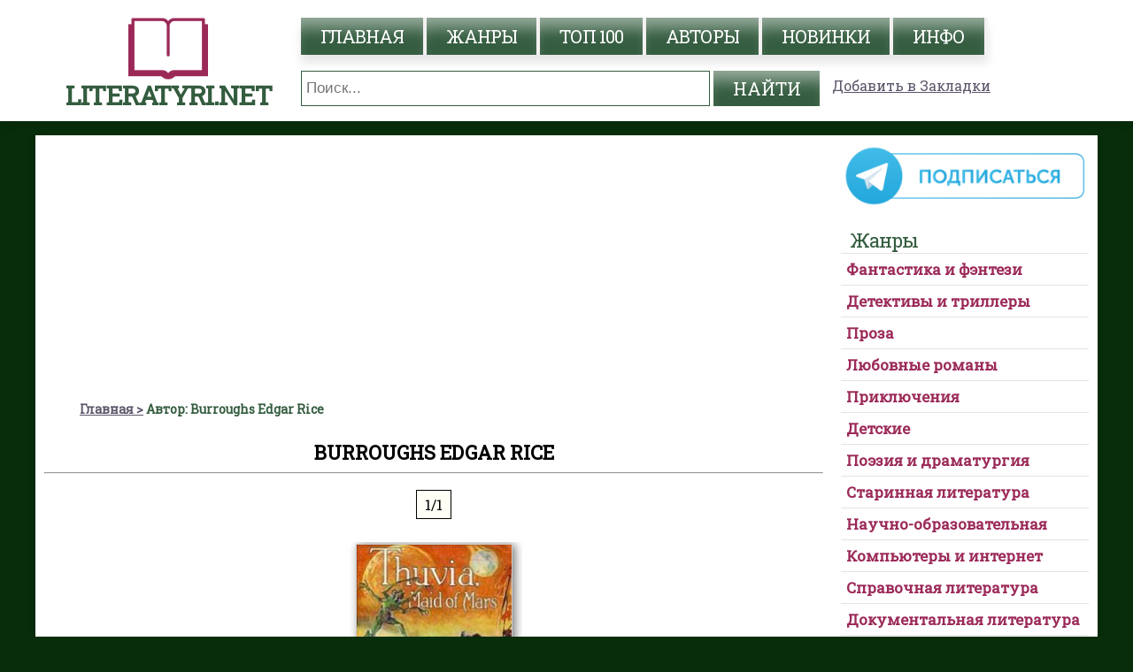

--- FILE ---
content_type: text/html; charset=UTF-8
request_url: https://literatyri.net/author-10533
body_size: 9154
content:

<!DOCTYPE html>
<html lang="ru">
    <head>
        <meta charset="UTF-8">
        <meta name="viewport" content="width=device-width, initial-scale=1, maximum-scale=1.0, user-scalable=no">
        <title>Burroughs Edgar Rice :: Читать все книги автора на literatyri.net</title>
        <meta name="description" content="Все книги автора Burroughs Edgar Rice ждут Вас в нашей библиотеке literatyri.net. Читать онлайн автора Burroughs Edgar Rice">
        <meta name="keywords" content="читать книги онлайн, Burroughs Edgar Rice, электронная библиотека, фантастика, детектив, любовные романы">
        <meta name="robots" content="index,follow">
                    <link href="https://literatyri.net/author-10533/page-1" rel="canonical">
            <link rel="next" href="/author-10533/page-2" />
              
        <link rel="icon" href="/favicon.ico" type="image/x-icon" />
   <link href="https://fonts.googleapis.com/css?family=Roboto+Slab" rel="stylesheet">
<link href="/default.css?v=1.38" rel="stylesheet"> 
   
<link rel="alternate" href="/rss" title="RSS feed" type="application/rss+xml" />
<!-- Global site tag (gtag.js) - Google Analytics -->
                <script async src="https://www.googletagmanager.com/gtag/js?id=UA-126131317-8"></script>
                <script>
                  window.dataLayer = window.dataLayer || [];
                  function gtag(){dataLayer.push(arguments);}
                  gtag('js', new Date());
                  gtag('config', 'UA-126131317-8');
                </script>
                <link rel="apple-touch-icon" sizes="57x57" href="/apple-icon-57x57.png">
                <link rel="apple-touch-icon" sizes="60x60" href="/apple-icon-60x60.png">
                <link rel="apple-touch-icon" sizes="72x72" href="/apple-icon-72x72.png">
                <link rel="apple-touch-icon" sizes="76x76" href="/apple-icon-76x76.png">
                <link rel="apple-touch-icon" sizes="114x114" href="/apple-icon-114x114.png">
                <link rel="apple-touch-icon" sizes="120x120" href="/apple-icon-120x120.png">
                <link rel="apple-touch-icon" sizes="144x144" href="/apple-icon-144x144.png">
                <link rel="apple-touch-icon" sizes="152x152" href="/apple-icon-152x152.png">
                <link rel="apple-touch-icon" sizes="180x180" href="/apple-icon-180x180.png">
                <link rel="icon" type="image/png" sizes="192x192"  href="/android-icon-192x192.png">
                <link rel="icon" type="image/png" sizes="32x32" href="/favicon-32x32.png">
                <link rel="icon" type="image/png" sizes="96x96" href="/favicon-96x96.png">
                <link rel="icon" type="image/png" sizes="16x16" href="/favicon-16x16.png">
                <link rel="manifest" href="/manifest.json">
                <meta name="msapplication-TileColor" content="#345c3f">
                <meta name="msapplication-TileImage" content="/ms-icon-144x144.png">
                <meta name="theme-color" content="#345c3f">
                <script>
                    if(window.location.hostname!='literatyri.net'){var path=window.location.pathname;window.location.replace("https://literatyri.net"+path);}
                </script>
                <meta name="yandex-verification" content="2086a63e43f4c556" />
                <meta name="google-site-verification" content="Fl9hJZb-SrnFA2uXwrowV9aWDY0j4yN9uw_c9dE1cAM" />
                <script data-ad-client="ca-pub-4207135590125557" async src="https://pagead2.googlesyndication.com/pagead/js/adsbygoogle.js"></script>
                    </head>
    <body>
       <div id="header">
    <nav class="clearfix"> 
        <div id="logo">
            <a href="https://literatyri.net"><img src="/logo.png" alt="Онлайн библиотека literatyri.net" /><i>literatyri.net</i></a>
        </div>  
        <div class="navbar-header">                    
            <a class="name-mob" href="https://literatyri.net">literatyri.net</a>
            <a href="#" id="pull">                    
                <span class="icon-bar"></span>
                <span class="icon-bar"></span>
                <span class="icon-bar"></span>
            </a>
        </div>
        <div id="menu">                                                       
            <ul>
                <li><a href="https://literatyri.net/" title="главная">главная</a></li>
                <li><a href="https://literatyri.net/genres" title="Жанры">жанры</a></li>
                <li><a href="https://literatyri.net/top" title="топ 100">топ 100</a></li>
                <li><a href="https://literatyri.net/authors" title="авторы">авторы</a></li>
                <li><a href="https://literatyri.net/new" title="Новинки">Новинки</a></li>
                <li><a href="https://literatyri.net/info" title="инфо">инфо</a></li>
            </ul>    
            <div id="splash" class="curved">
                <form method="get" id="search" action="https://literatyri.net/search" /> 
                <input type="text" min="3" name="text" class="textsearch" value="" placeholder="Поиск..." />
                <input type="submit" value="Найти" class="but" />
                </form>
            </div>  
            <a class="bookmarks" href="" onclick="return bookmark(this);">Добавить в Закладки</a>      
        </div>                 
    </nav>
</div>
 <!--   <div class="block-rekl">
        <a target="_blank" class="left" href="https://allsale.pro/product-category/knigi/"><img src="https://booksfinder.ru/picture/allsale_banner_left.png"></a>
        <a target="_blank" class="right" href="https://allsale.pro/product-category/kursy/"><img src="https://booksfinder.ru/picture/allsale_banner_right.png"></a>
    </div> -->
            <div id="content">           
            <div id="posts" class="curved">
               <div id="all-genres"><span>Выбери любимый жанр</span></div>
               <div class="adv-top-adaptive"><script async src="https://pagead2.googlesyndication.com/pagead/js/adsbygoogle.js"></script>
						<!-- literatyri.net - top -->
						<ins class="adsbygoogle"
						     style="display:block"
						     data-ad-client="ca-pub-4207135590125557"
						     data-ad-slot="6680716979"
						     data-ad-format="auto"
						     data-full-width-responsive="true"></ins>
						<script>
						     (adsbygoogle = window.adsbygoogle || []).push({});
						</script></div>
                <div class="post">
                    <ul class="breadcrumb" itemscope="" itemtype="https://schema.org/BreadcrumbList">
                            <li itemprop="itemListElement" itemscope="" itemtype="https://schema.org/ListItem">
                                <a href="/" itemprop="item"><span itemprop="name">Главная</span></a><meta itemprop="position" content="1">
                            </li>
                            <li class="active" itemprop="itemListElement" itemscope="" itemtype="https://schema.org/ListItem">
                                <span itemprop="name">Автор: Burroughs Edgar Rice</span>
                                <meta itemprop="position" content="2">
                            </li>
                    </ul>
                    <h1>Burroughs Edgar Rice</h1><hr>
                    <div id="pagination">
                        <ul>
                                                        
                            <li class="current">1/1</li>
                                                    </ul>
                    </div>
                    <div id="listbooks" class="home-page">
                        <ul>
                                <li>
        <div style="display:block;">
            <a href="https://literatyri.net/book-670"><img src="https://web-literatura.ru/pic/6/7/0/w177/kniga-burroughs-edgar-rice-thuvia-maid-of-mars.jpg" alt="Thuvia, Maid of Mars" title="Книга Thuvia, Maid of Mars"></a>
        </div>
        <div class="info-book" style="display:block;">
            <h3>Thuvia, Maid of Mars</h3>
               
            Авторы: <a class="smalllink" href="https://literatyri.net/author-10533">Burroughs Edgar Rice</a>
            <br>
                                           
            <br />
            <a class="button" href="https://literatyri.net/book-670">О книге</a>
            <a class="button" href="https://literatyri.net/bookread-670/page-1">Читать</a>
        </div>
    </li>
                                
                        </ul>
                    </div>
                    <div class="adv-bottom-native"></div>
                </div>
                <div id="pagination">
                    <ul>
                                                <li class="current">1/1</li>
                        
                    </ul>
                </div>
            </div>
<!-- sidebar left -->
<div id="bar"><div class="adv-top-sidebar"></div><div>
                    <a href="https://t.me/mir_literatury" target="_blank" rel="noopener" title="Мир литературы в Telegram"><img style="width:100%" src="/telegram.gif" alt="Мир литературы"></a>
                </div><div id="categories" class="boxed1" style="margin-top: 15px">
                        <h2>Жанры</h2>
                        <div id="accordion"><h4><a href="#">Фантастика и фэнтези</a></h4><ul><li><a href="/category-131-boevaya-fantastika">Боевая фантастика</a></li><li><a href="/category-133-geroicheskaya-fantastika">Героическая фантастика</a></li><li><a href="/category-149-gorodskoe-fentezi">Городское фэнтези</a></li><li><a href="/category-151-goticheskij-roman">Готический роман</a></li><li><a href="/category-134-detektivnaya-fantastika">Детективная фантастика</a></li><li><a href="/category-155-ironicheskaya-fantastika">Ироническая фантастика</a></li><li><a href="/category-156-ironicheskoe-fentezi">Ироническое фэнтези</a></li><li><a href="/category-162-istoricheskoe-fentezi">Историческое фэнтези</a></li><li><a href="/category-135-kiberpank">Киберпанк</a></li><li><a href="/category-136-kosmicheskaya-fantastika">Космическая фантастика</a></li><li><a href="/category-158-kosmoopera">Космоопера</a></li><li><a href="/category-275-litrpg">ЛитРПГ</a></li><li><a href="/category-157-mistika">Мистика</a></li><li><a href="/category-141-nauchnaya-fantastika">Научная фантастика</a></li><li><a href="/category-152-nenauchnaya-fantastika">Ненаучная фантастика</a></li><li><a href="/category-161-popadantsy">Попаданцы</a></li><li><a href="/category-150-postapokalipsis">Постапокалипсис</a></li><li><a href="/category-153-skazochnaya-fantastika">Сказочная фантастика</a></li><li><a href="/category-137-sotsialno-filosofskaya-fantastika">Социально-философская фантастика</a></li><li><a href="/category-159-stimpank">Стимпанк</a></li><li><a href="/category-160-tekhnofentezi">Технофэнтези</a></li><li><a href="/category-138-uzhasy-i-mistika">Ужасы и мистика</a></li><li><a href="/category-154-fantastika-prochee">Фантастика: прочее</a></li><li><a href="/category-140-fentezi">Фэнтези</a></li><li><a href="/category-132-epicheskaya-fantastika">Эпическая фантастика</a></li><li><a href="/category-139-yumoristicheskaya-fantastika">Юмористическая фантастика</a></li><li><a href="/category-163-yumoristicheskoe-fentezi">Юмористическое фэнтези</a></li><li><a href="/category-130-alternativnaya-istoriya">Альтернативная история</a></li></ul><h4><a href="#">Детективы и триллеры</a></h4><ul><li><a href="/category-65-boeviki">Боевики</a></li><li><a href="/category-167-damskij-detektivnyj-roman">Дамский детективный роман</a></li><li><a href="/category-66-ironicheskie-detektivy">Иронические детективы</a></li><li><a href="/category-129-istoricheskie-detektivy">Исторические детективы</a></li><li><a href="/category-63-klassicheskie-detektivy">Классические детективы</a></li><li><a href="/category-68-kriminalnye-detektivy">Криминальные детективы</a></li><li><a href="/category-71-krutoj-detektiv">Крутой детектив</a></li><li><a href="/category-70-manyaki">Маньяки</a></li><li><a href="/category-165-meditsinskij-triller">Медицинский триллер</a></li><li><a href="/category-69-politicheskie-detektivy">Политические детективы</a></li><li><a href="/category-64-politsejskie-detektivy">Полицейские детективы</a></li><li><a href="/category-73-prochie-detektivy">Прочие Детективы</a></li><li><a href="/category-72-trillery">Триллеры</a></li><li><a href="/category-67-shpionskie-detektivy">Шпионские детективы</a></li></ul><h4><a href="#">Проза</a></h4><ul><li><a href="/category-168-aforizmy">Афоризмы</a></li><li><a href="/category-60-voennaya-proza">Военная проза</a></li><li><a href="/category-57-istoricheskaya-proza">Историческая проза</a></li><li><a href="/category-56-klassicheskaya-proza">Классическая проза</a></li><li><a href="/category-59-kontrkultura">Контркультура</a></li><li><a href="/category-177-magicheskij-realizm">Магический реализм</a></li><li><a href="/category-170-novella">Новелла</a></li><li><a href="/category-171-povest">Повесть</a></li><li><a href="/category-142-proza-prochee">Проза прочее</a></li><li><a href="/category-172-rasskaz">Рассказ</a></li><li><a href="/category-173-roman">Роман</a></li><li><a href="/category-62-russkaya-klassicheskaya-proza">Русская классическая проза</a></li><li><a href="/category-178-semejnyj-roman-semejnaya-saga">Семейный роман/Семейная сага</a></li><li><a href="/category-180-sentimentalnaya-proza">Сентиментальная проза</a></li><li><a href="/category-61-sovetskaya-klassicheskaya-proza">Советская классическая проза</a></li><li><a href="/category-58-sovremennaya-proza">Современная проза</a></li><li><a href="/category-175-epistolyarnaya-proza">Эпистолярная проза</a></li><li><a href="/category-169-esse-ocherk-etyud-nabrosok">Эссе, очерк, этюд, набросок</a></li><li><a href="/category-174-feeriya">Феерия</a></li></ul><h4><a href="#">Любовные романы</a></h4><ul><li><a href="/category-99-istoricheskie-lyubovnye-romany">Исторические любовные романы</a></li><li><a href="/category-101-korotkie-lyubovnye-romany">Короткие любовные романы</a></li><li><a href="/category-103-lyubovno-fantasticheskie-romany">Любовно-фантастические романы</a></li><li><a href="/category-100-ostrosyuzhetnye-lyubovnye-romany">Остросюжетные любовные романы</a></li><li><a href="/category-181-porno">Порно</a></li><li><a href="/category-145-prochie-lyubovnye-romany">Прочие любовные романы</a></li><li><a href="/category-276-slesh">Слеш</a></li><li><a href="/category-98-sovremennye-lyubovnye-romany">Современные любовные романы</a></li><li><a href="/category-102-erotika">Эротика</a></li><li><a href="/category-279-femslesh">Фемслеш</a></li></ul><h4><a href="#">Приключения</a></h4><ul><li><a href="/category-13-vesterny">Вестерны</a></li><li><a href="/category-14-istoricheskie-priklyucheniya">Исторические приключения</a></li><li><a href="/category-16-morskie-priklyucheniya">Морские приключения</a></li><li><a href="/category-15-priklyucheniya-pro-indejtsev">Приключения про индейцев</a></li><li><a href="/category-18-priroda-i-zhivotnye">Природа и животные</a></li><li><a href="/category-19-prochie-priklyucheniya">Прочие приключения</a></li><li><a href="/category-17-puteshestviya-i-geografiya">Путешествия и география</a></li></ul><h4><a href="#">Детские</a></h4><ul><li><a href="/category-122-detskaya-obrazovatelnaya-literatura">Детская образовательная литература</a></li><li><a href="/category-118-detskaya-proza">Детская проза</a></li><li><a href="/category-119-detskaya-fantastika">Детская фантастика</a></li><li><a href="/category-120-detskie-ostrosyuzhetnye">Детские остросюжетные</a></li><li><a href="/category-121-detskie-priklyucheniya">Детские приключения</a></li><li><a href="/category-117-detskie-stikhi">Детские стихи</a></li><li><a href="/category-182-detskij-folklor">Детский фольклор</a></li><li><a href="/category-183-kniga-igra">Книга-игра</a></li><li><a href="/category-123-prochaya-detskaya-literatura">Прочая детская литература</a></li><li><a href="/category-116-skazki">Сказки</a></li></ul><h4><a href="#">Поэзия и драматургия</a></h4><ul><li><a href="/category-184-basni">Басни</a></li><li><a href="/category-185-verlibry">Верлибры</a></li><li><a href="/category-186-vizualnaya-poeziya">Визуальная поэзия</a></li><li><a href="/category-192-v-stikhakh">В стихах</a></li><li><a href="/category-75-dramaturgiya">Драматургия</a></li><li><a href="/category-187-lirika">Лирика</a></li><li><a href="/category-188-palindromy">Палиндромы</a></li><li><a href="/category-189-pesennaya-poeziya">Песенная поэзия</a></li><li><a href="/category-74-poeziya">Поэзия</a></li><li><a href="/category-190-eksperimental'naya-poeziya">Экспериментальная поэзия</a></li><li><a href="/category-191-epicheskaya-poeziya">Эпическая поэзия</a></li></ul><h4><a href="#">Старинная литература</a></h4><ul><li><a href="/category-39-antichnaya-literatura">Античная литература</a></li><li><a href="/category-42-drevnevostochnaya-literatura">Древневосточная литература</a></li><li><a href="/category-41-drevnerusskaya-literatura">Древнерусская литература</a></li><li><a href="/category-40-evropejskaya-starinnaya-literatura">Европейская старинная литература</a></li><li><a href="/category-43-mify-legendy-epos">Мифы. Легенды. Эпос</a></li><li><a href="/category-44-prochaya-starinnaya-literatura">Прочая старинная литература</a></li></ul><h4><a href="#">Научно-образовательная</a></h4><ul><li><a href="/category-201-al'ternativnaya-meditsina">Альтернативная медицина</a></li><li><a href="/category-200-astronomiya-i-kosmos">Астрономия и космос</a></li><li><a href="/category-32-biologiya">Биология</a></li><li><a href="/category-198-biofizika">Биофизика</a></li><li><a href="/category-193-biokhimiya">Биохимия</a></li><li><a href="/category-209-botanika">Ботаника</a></li><li><a href="/category-207-veterinariya">Ветеринария</a></li><li><a href="/category-206-voennaya-istoriya">Военная история</a></li><li><a href="/category-199-geologiya-i-geografiya">Геология и география</a></li><li><a href="/category-197-gosudarstvo-i-pravo">Государство и право</a></li><li><a href="/category-214-detskaya-psikhologiya">Детская психология</a></li><li><a href="/category-208-zoologiya">Зоология</a></li><li><a href="/category-213-inostrannye-yazyki">Иностранные языки</a></li><li><a href="/category-20-istoriya">История</a></li><li><a href="/category-22-kulturologiya">Культурология</a></li><li><a href="/category-202-literaturovedenie">Литературоведение</a></li><li><a href="/category-30-matematika">Математика</a></li><li><a href="/category-28-meditsina">Медицина</a></li><li><a href="/category-204-obschestvoznanie">Обществознание</a></li><li><a href="/category-196-organicheskaya-khimiya">Органическая химия</a></li><li><a href="/category-203-pedagogika">Педагогика</a></li><li><a href="/category-25-politika">Политика</a></li><li><a href="/category-34-prochaya-nauchnaya-literatura">Прочая научная литература</a></li><li><a href="/category-21-psikhologiya">Психология</a></li><li><a href="/category-215-psikhoterapiya-i-konsul'tirovanie">Психотерапия и консультирование</a></li><li><a href="/category-23-religiovedenie">Религиоведение</a></li><li><a href="/category-212-referaty">Рефераты</a></li><li><a href="/category-216-seks-i-semejnaya-psikhologiya">Секс и семейная психология</a></li><li><a href="/category-33-tekhnicheskie-nauki">Технические науки</a></li><li><a href="/category-210-uchebniki">Учебники</a></li><li><a href="/category-29-fizika">Физика</a></li><li><a href="/category-194-fizicheskaya-khimiya">Физическая химия</a></li><li><a href="/category-24-filosofiya">Философия</a></li><li><a href="/category-31-khimiya">Химия</a></li><li><a href="/category-211-shpargalki">Шпаргалки</a></li><li><a href="/category-205-ekologiya">Экология</a></li><li><a href="/category-26-yurisprudentsiya">Юриспруденция</a></li><li><a href="/category-27-yazykoznanie">Языкознание</a></li><li><a href="/category-195-analiticheskaya-himiya">Аналитическая химия</a></li></ul><h4><a href="#">Компьютеры и интернет</a></h4><ul><li><a href="/category-49-bazy-dannykh">Базы данных</a></li><li><a href="/category-45-internet">Интернет</a></li><li><a href="/category-47-kompyuternoe-zhelezo">Компьютерное «железо»</a></li><li><a href="/category-50-os-i-seti">ОС и сети</a></li><li><a href="/category-46-programmirovanie">Программирование</a></li><li><a href="/category-48-programmnoe-obespechenie">Программное обеспечение</a></li><li><a href="/category-51-prochaya-kompyuternaya-literatura">Прочая компьютерная литература</a></li></ul><h4><a href="#">Справочная литература</a></h4><ul><li><a href="/category-128-prochaya-spravochnaya-literatura">Прочая справочная литература</a></li><li><a href="/category-218-putevoditeli">Путеводители</a></li><li><a href="/category-127-rukovodstva">Руководства</a></li><li><a href="/category-125-slovari">Словари</a></li><li><a href="/category-126-spravochniki">Справочники</a></li><li><a href="/category-124-entsiklopedii">Энциклопедии</a></li></ul><h4><a href="#">Документальная литература</a></h4><ul><li><a href="/category-52-biografii-i-memuary">Биографии и мемуары</a></li><li><a href="/category-256-voennaya-dokumentalistika">Военная документалистика</a></li><li><a href="/category-143-iskusstvo-i-dizajn">Искусство и Дизайн</a></li><li><a href="/category-54-kritika">Критика</a></li><li><a href="/category-257-nauchpop">Научпоп</a></li><li><a href="/category-55-prochaya-dokumentalnaya-literatura">Прочая документальная литература</a></li><li><a href="/category-53-publitsistika">Публицистика</a></li></ul><h4><a href="#">Религия и духовность</a></h4><ul><li><a href="/category-227-astrologiya">Астрология</a></li><li><a href="/category-224-induizm">Индуизм</a></li><li><a href="/category-221-pravoslavie">Православие</a></li><li><a href="/category-223-protestantizm">Протестантизм</a></li><li><a href="/category-144-prochaya-religioznaya-literatura">Прочая религиозная литература</a></li><li><a href="/category-35-religiya">Религия</a></li><li><a href="/category-37-samosovershenstvovanie">Самосовершенствование</a></li><li><a href="/category-220-khristianstvo">Христианство</a></li><li><a href="/category-36-ezoterika">Эзотерика</a></li><li><a href="/category-229-yazychestvo">Язычество</a></li><li><a href="/category-228-hiromantiya">Хиромантия</a></li></ul><h4><a href="#">Юмор</a></h4><ul><li><a href="/category-76-anekdoty">Анекдоты</a></li><li><a href="/category-230-komediya">Комедия</a></li><li><a href="/category-79-prochij-yumor">Прочий юмор</a></li><li><a href="/category-231-satira">Сатира</a></li><li><a href="/category-77-yumoristicheskaya-proza">Юмористическая проза</a></li><li><a href="/category-78-yumoristicheskie-stikhi">Юмористические стихи</a></li></ul><h4><a href="#">Дом и семья</a></h4><ul><li><a href="/category-89-domashnie-zhivotnye">Домашние животные</a></li><li><a href="/category-92-zdorove-i-krasota">Здоровье и красота</a></li><li><a href="/category-88-kulinariya">Кулинария</a></li><li><a href="/category-97-prochee-domovodstvo">Прочее домоводство</a></li><li><a href="/category-91-razvlecheniya">Развлечения</a></li><li><a href="/category-93-sad-i-ogorod">Сад и огород</a></li><li><a href="/category-94-sdelaj-sam">Сделай сам</a></li><li><a href="/category-95-sport">Спорт</a></li><li><a href="/category-90-khobbi-i-remesla">Хобби и ремесла</a></li><li><a href="/category-96-erotika-i-seks">Эротика и секс</a></li></ul><h4><a href="#">Деловая литература</a></h4><ul><li><a href="/category-247-bankovskoe-delo">Банковское дело</a></li><li><a href="/category-146-vneshneekonomicheskaya-deyatelnost">Внешнеэкономическая деятельность</a></li><li><a href="/category-80-delovaya-literatura">Деловая литература</a></li><li><a href="/category-249-deloproizvodstvo">Делопроизводство</a></li><li><a href="/category-87-korporativnaya-kul'tura">Корпоративная культура</a></li><li><a href="/category-250-lichnye-finansy">Личные финансы</a></li><li><a href="/category-86-malyj-biznes">Малый бизнес</a></li><li><a href="/category-84-marketing-pr-reklama">Маркетинг, PR, реклама</a></li><li><a href="/category-81-o-biznese-populyarno">О бизнесе популярно</a></li><li><a href="/category-253-poisk-raboty-karera">Поиск работы, карьера</a></li><li><a href="/category-255-torgovlya">Торговля</a></li><li><a href="/category-82-upravlenie-podbor-personala">Управление, подбор персонала</a></li><li><a href="/category-83-tsennye-bumagi-investitsii">Ценные бумаги, инвестиции</a></li><li><a href="/category-85-ekonomika">Экономика</a></li></ul><h4><a href="#">Жанр не определен</a></h4><ul><li><a href="/category-148-raznoe">Разное</a></li></ul><h4><a href="#">Техника</a></h4><ul><li><a href="/category-237-avtomobili-i-pdd">Автомобили и ПДД</a></li></ul><h4><a href="#">Прочее</a></h4><ul><li><a href="/category-240-gazety-i-zhurnaly">Газеты и журналы</a></li><li><a href="/category-246-izobrazitelnoe-iskusstvo-fotografiya">Изобразительное искусство, фотография</a></li><li><a href="/category-242-kino">Кино</a></li><li><a href="/category-241-muzyka">Музыка</a></li><li><a href="/category-254-podrostkovaya-literatura">Подростковая литература</a></li><li><a href="/category-243-teatr">Театр</a></li><li><a href="/category-244-fanfik">Фанфик</a></li></ul><h4><a href="#">Драматургия</a></h4><ul><li><a href="/category-263-vodevil">Водевиль</a></li><li><a href="/category-258-drama">Драма</a></li><li><a href="/category-259-kinostsenarii">Киносценарии</a></li><li><a href="/category-260-misteriya">Мистерия</a></li><li><a href="/category-261-stsenarii">Сценарии</a></li><li><a href="/category-262-tragediya">Трагедия</a></li></ul><h4><a href="#">Фольклор</a></h4><ul><li><a href="/category-264-byliny">Былины</a></li><li><a href="/category-265-zagadki">Загадки</a></li><li><a href="/category-267-narodnye-skazki">Народные сказки</a></li><li><a href="/category-268-poslovitsy-pogovorki">Пословицы, поговорки</a></li><li><a href="/category-269-folklor-prochee">Фольклор: прочее</a></li></ul><h4><a href="#">Военное дело</a></h4><ul><li><a href="/category-273-spetssluzhby">Спецслужбы</a></li><li><a href="/category-272-boevye-iskusstva">Боевые искусства</a></li><li><a href="/category-271-voennaya-tekhnika-i-vooruzhenie">Военная техника и вооружение</a></li><li><a href="/category-274-voennoe-delo-prochee">Военное дело: прочее</a></li></ul></div>
                    </div><div class="our-parthners" style="margin-top: 15px">Наши партнеры <hr /><ul><li><a href="https://nice-books.ru" target="_blank" rel="nofollow noopener">Книги онлайн бесплатно</a></li><li><a href="https://audiobook-mp3.com" target="_blank" rel="nofollow noopener">Аудио книги mp3</a></li><li><a href="https://read-books-online.ru" target="_blank" rel="nofollow noopener">Библиотека: читать книги</a></li></ul></div><div class="adv-big-sidebar" style="margin-top: 15px"></div></div>        </div>
        <div id="overlay">
    <div id="modal_form"><!-- Сaмo oкнo --> 
        <span id="modal_close">X</span> <!-- Кнoпкa зaкрыть --> 
        <div id="result-modal"></div>
    </div>
</div><!-- Пoдлoжкa -->
    <div id="footer" class="curved">
        <div class="in-footer">
            <p id="copy">© 2026 <a href="https://literatyri.net">literatyri.net</a></p>
        </div>
    </div>
    <script type="text/javascript" src="https://read-book.ru/js/jquery-ui-1.10.4.custom.min.js"></script>
    <script type="text/javascript" src="https://read-book.ru/copy/cdn/js_type1.js?v=1.38"></script>
    <script type="text/javascript">
        $(document).ready(function () {
            $('#all-genres').click(function (event) {
                event.preventDefault();
                $('#overlay').fadeIn(400,
                        function () {
                            $('#modal_form')
                                    .css('display', 'block')
                                    .animate({opacity: 1}, 200);
                            $.ajax({
                                type: 'GET',
                                url: 'listgenres.json',
                                cache: false,
                                dataType: 'json',
                                success: function (data) {
                                    $('#result-modal').html(data.result);
                                },
                                error: function (err) {
                                    console.log('error');
                                }
                            });
                        });
            });
            $('#modal_close').click(function () {
                $('#modal_form')
                        .animate({opacity: 0}, 200,
                                function () {
                                    $(this).css('display', 'none');
                                    $('#overlay').fadeOut(400);
                                }
                        );
            });
        });
    </script>
    <!-- Yandex.Metrika counter --> <script type="text/javascript" > (function(m,e,t,r,i,k,a){m[i]=m[i]||function(){(m[i].a=m[i].a||[]).push(arguments)}; m[i].l=1*new Date();k=e.createElement(t),a=e.getElementsByTagName(t)[0],k.async=1,k.src=r,a.parentNode.insertBefore(k,a)}) (window, document, "script", "https://cdn.jsdelivr.net/npm/yandex-metrica-watch/tag.js", "ym"); ym(56082442, "init", { clickmap:true, trackLinks:true, accurateTrackBounce:true, webvisor:true }); </script> <noscript><div><img src="https://mc.yandex.ru/watch/56082442" style="position:absolute; left:-9999px;" alt="" /></div></noscript> <!-- /Yandex.Metrika counter -->
    <!-- hit.ua -->
    <a href='http://hit.ua/?x=50299' target='_blank'>
    <script language="javascript" type="text/javascript"><!--
    Cd=document;Cr="&"+Math.random();Cp="&s=1";
    Cd.cookie="b=b";if(Cd.cookie)Cp+="&c=1";
    Cp+="&t="+(new Date()).getTimezoneOffset();
    if(self!=top)Cp+="&f=1";
    //--></script>
    <script language="javascript1.1" type="text/javascript"><!--
    if(navigator.javaEnabled())Cp+="&j=1";
    //--></script>
    <script language="javascript1.2" type="text/javascript"><!--
    if(typeof(screen)!='undefined')Cp+="&w="+screen.width+"&h="+
    screen.height+"&d="+(screen.colorDepth?screen.colorDepth:screen.pixelDepth);
    //--></script>
    <script language="javascript" type="text/javascript"><!--
    Cd.write("<img src='//c.hit.ua/hit?i=50299&g=0&x=2"+Cp+Cr+
    "&r="+escape(Cd.referrer)+"&u="+escape(window.location.href)+
    "' border='0' wi"+"dth='1' he"+"ight='1'/>");
    //--></script>
    <noscript>
    <img src='//c.hit.ua/hit?i=50299&amp;g=0&amp;x=2' border='0'/>
    </noscript></a>
    <!-- / hit.ua -->
        </body>
</html>

--- FILE ---
content_type: text/html; charset=utf-8
request_url: https://www.google.com/recaptcha/api2/aframe
body_size: 270
content:
<!DOCTYPE HTML><html><head><meta http-equiv="content-type" content="text/html; charset=UTF-8"></head><body><script nonce="zpHD7KHqWuSd_UKDCiZ3BQ">/** Anti-fraud and anti-abuse applications only. See google.com/recaptcha */ try{var clients={'sodar':'https://pagead2.googlesyndication.com/pagead/sodar?'};window.addEventListener("message",function(a){try{if(a.source===window.parent){var b=JSON.parse(a.data);var c=clients[b['id']];if(c){var d=document.createElement('img');d.src=c+b['params']+'&rc='+(localStorage.getItem("rc::a")?sessionStorage.getItem("rc::b"):"");window.document.body.appendChild(d);sessionStorage.setItem("rc::e",parseInt(sessionStorage.getItem("rc::e")||0)+1);localStorage.setItem("rc::h",'1769102422853');}}}catch(b){}});window.parent.postMessage("_grecaptcha_ready", "*");}catch(b){}</script></body></html>

--- FILE ---
content_type: text/css
request_url: https://literatyri.net/default.css?v=1.38
body_size: 5377
content:
:root {
                --main-bckgr:#072d0b;
                --content-bckgr:#ffffff;
                --main-font:"Roboto Slab", Arial, Helvetica, serif;
                --primary-color:#345c3f;
                --info-color: #ffffff;
                --href-color: #5e556a;
                --text-sidebar: #9b2958;
                --background-sidebar: #faf0ef;
               }/*ЦВЕТ ПОДЛОЖКИ и ШРИФТ*/
body{background:var(--main-bckgr);
     font-family:var(--main-font);}
#content, .font_size input[type="text"]{background:var(--content-bckgr);}
#menu ul a, .but, #listbooks .button, #pagination li.active,.font_size input[type="button"] {background:var(--primary-color)!important;}/*ОСНОВНОЙ ЦВЕТ (меню, лого, читать)*/
#listbooks a, #logo a i, .boxed1 h2, .font_size input[type="text"], ul.breadcrumb, .post-genres h4 a, ul.list_authors a, .name-mob{color:var(--primary-color);}/*Цвет текста*/
.textsearch{border:1px solid var(--primary-color);}/*РАМКА ПОИСКА*/
#pagination li.active{border:solid 1px var(--primary-color);}/*ПАГИНАЦИЯ*/
a{color:var(--href-color);}/*ЦВЕТ ТЕКСТА ССЫЛОК*/
#menu ul a, .but, #listbooks .button, #pagination li.active, .font_size input[type="button"]{color:var(--info-color);}
@media screen and (max-width: 767px){
    #menu ul a {color: var(--primary-color);background: #fff!important;}}
.boxed1 a{color:var(--text-sidebar);}/*ЦВЕТ ТЕКСТА САЙДБАР*/
.boxed1 ul{background:var(--background-sidebar);}/*ЦВЕТ ПОДЛОЖКИ САЙДБАР*/
/*КНОПКИ В КНИГАХ - ШРИФТ - БОРДЕР*/
#listbooks .button{font-size:15px;}
#listbooks li{font-size:13px;background:var(--content-bckgr);}
/*----------------------------------*/
body{margin:0;padding:0;}
h1, h2, h3{margin:0;padding:0;}
a:hover{text-decoration:none;}
p{padding-left:5px;padding-right:5px;text-align:justify;text-indent:14px;font-size:16px;color:black;line-height:21px;}
#header{width:100%;min-height:100px;margin:0 auto;box-sizing:border-box;background:white;box-shadow: 0px 5px 10px 0px rgba(0, 0, 0, 0.1);}
nav.clearfix{overflow:hidden;max-width:1200px;width:100%;margin:0 auto;padding:10px 0;}
#logo{float:left;width:300px;}
#logo a{text-decoration:none;font-style:normal!important;text-align:center;letter-spacing:-1px;font-size:26px;font-weight:normal;width:100%;display:inline-block;}
#logo a img{margin-bottom:-15px;max-height:90px;}
#logo a i{font-style:normal!important;text-align:center;letter-spacing:-1px;font-size:30px;width:100%;display:inline-block;text-transform:uppercase;font-weight:bold;line-height:1;}
#logo a:hover{color:#990000;}
#menu{float:left;width:calc(100% - 300px);}
#splash{display:block;float:left;max-width:600px;width:100%;min-height:50px;color:white;}
#search{color:#000!important;width:100%;float:left;margin-top:3px;padding-right:10px;box-sizing:border-box;}
#search ul{list-style-type:none;text-align:left;}
.textsearch{display:inline-block;width:calc(100% - 140px);padding:3px;font-size:17px;padding:9px 5px;vertical-align:top;}
.but{width:120px;font-size:20px;line-height:30px;padding:5px 20px;-webkit-transition:all 0.5s ease;-moz-transition:all 0.5s ease;-o-transition:all 0.5s ease;transition:all 0.5s ease;box-shadow:inset 0 21px 18px -10px rgba(255,255,255,0.5);border:none;font-family:var(--main-font);display:inline-block;text-transform:uppercase;}
.bookmarks{line-height:2.5;float:left;display:block;}
#menu ul{min-height:40px;margin:10px 0 15px 0;list-style:none;float:left;background:#e6e2e278;padding:0;box-shadow:0px 9px 10px 0px rgba(0, 0, 0, 0.1);}
#menu li{display:inline;}
#menu ul a{min-height:40px;box-sizing:border-box;display:block;float:left;text-align:center;text-decoration:none;text-transform:uppercase;letter-spacing:-1px;margin-right:4px;font-size:20px;padding:8px 22px;-webkit-transition:all 0.5s ease;-moz-transition:all 0.5s ease;-o-transition:all 0.5s ease;transition:all 0.5s ease;box-shadow:inset 0 21px 18px -10px rgba(255,255,255,0.5);}
#content{max-width:1200px;margin:0 auto;overflow:hidden;margin-top:16px;box-shadow:0px 5px 10px 0px rgba(0, 0, 0, 0.1);}
#posts{float:left;text-align:center;width:calc(100% - 300px);padding:10px;margin-bottom:20px;-moz-border-radius:9px;-webkit-border-radius:9px;border-radius:9px;box-sizing:border-box;}
#all-genres{display:none;}
.adv-read-book {float:left;margin-right:10px;}
.post{padding-bottom:1em;}
#posts h1{padding-top:25px;text-align:center;text-transform:uppercase;}
#posts h2{padding-top:25px;padding-left:20px;text-align:left;}
h1{text-align:center;font-size:22px;}
#listbooks ul{padding-left:0;display:inline-block;vertical-align:top;}
#listbooks li{display:inline-block;zoom:1;list-style-type:none;width:200px;text-align:left;vertical-align:top;padding:0;line-height:120%;margin:0 7px 15px;}
#listbooks li:hover{background-color:#fdfdfd;-moz-box-shadow:3px 1px 10px #777;-webkit-box-shadow:3px 1px 10px #777;box-shadow:3px 1px 10px #777;}
.info-book{min-height:220px;text-align:center;}
#listbooks a{display:block;width:100%;white-space:nowrap;overflow:hidden;text-overflow:ellipsis;}
#listbooks img{display:block;width:175px;height:260px;margin:2px auto;border:1px solid #cccccc;-moz-box-shadow:3px 1px 10px #777;-webkit-box-shadow:3px 1px 10px #777;box-shadow:3px 1px 10px #777;filter:progid:DXImageTransform.Microsoft.Shadow(color='#777777', Direction=123, Strength=6);}
#listbooks h3{text-align:center;font-size:15px;padding:6px 0;min-height:42px;}
.smalllink{text-decoration:none;font-size:15px;font-weight:bold;}
#listbooks .button{max-width:140px;width:100%;margin:0 auto 9px;text-decoration:none;text-transform:uppercase;text-align:center;padding:7px;-webkit-transition:all 0.5s ease;-moz-transition:all 0.5s ease;-o-transition:all 0.5s ease;transition:all 0.5s ease;box-shadow:inset 0 21px 18px -10px rgba(255,255,255,0.5);}
.pro_book{width:100%;}
#rate{width:700px;}
#g1{float:right;padding-left:100px;}
#intro{padding-bottom:30px;}
#intro{font-size:14px;}
#posts blockquote{text-align:left;padding-bottom:20px;}
.posttitle{font-size:12px;color:#aaaaaa;}
.posttitle a{font-size:12px;color:#aaaaaa;}
.post .title{padding-top:10px;font-size:2em;font-weight:normal;color:#066c86;margin-bottom:15px;}
.post .date{height:20px;padding:2px 0 0 10px;background:url(/images/img12.gif) no-repeat;font-size:16px;font-weight:normal;}
.post .story{padding:0 20px;line-height:1.6em;}
.post .meta{height:40px;margin:0 20px;padding:0 0 0 10px;background:#EEEDED url(/images/img13.gif) no-repeat;}
.post .meta span{display:none;}
.post .meta p{margin:0;padding:10px 0 0 0;}
.post .meta a{float:left;height:20px;padding:4px 20px 0 37px;text-decoration:none;font-size:small;font-weight:bold;color:#777777;}
.post .meta a:hover{color:#E55D13;}
.post .category{background:url(/images/img14.gif) no-repeat left bottom;}
.post .comments{background:url(/images/img15.gif) no-repeat left bottom;}
.pictext{text-align:center;font-size:12px;font-weight:bold;}
h5{text-align:center;}
h3{text-align:center;}
.post.er404 img{width:100%;height:auto;}
.post.er404 p{padding-left:5px;padding-right:5px;text-align:center;text-indent:14px;font-size:20px;color:var(--primary-color);line-height:21px;}
#bar{float:left;width:300px;margin-bottom:15px;padding:10px 10px;box-sizing:border-box;}
#listauthors ul{text-align:left !important;}
#letters ul{padding-left:0;}
.left-img{display:block;}
.right-content{display:block;padding-left:160px;}
#authorannot p{margin:20px;font-size:13px;}
#bookannot{text-indent:6px;text-align:justify;}
#pagination{display:inline-block;color:red;text-align:left !important;max-width:760px;}
#pagination ul{padding-left:0;}
ul.pagination{padding:0;}
ul.pagination a{text-decoration:none;}
#pagination li{display:inline;padding:5px 9px 5px 9px;background:#f8f0d9;margin:2px;border:solid 1px black;}
#pagination .current{background:#fffff6 !important;color:black;}
#pagination .free{background:#fffff6 !important;border:none;}
#bpagination{display:inline-block;text-align:center;}
#bpagination li{display:inline;padding:5px;background:#f8f0d9;margin:2px;border:solid 1px black;text-align:center;}
#bpagination ul{padding-left:0px;display:inline-block;vertical-align:middle;}
.font_size{display:inline-block;text-align:center;padding-top:10px;font-size:15px;vertical-align:middle;}
.font_size div{margin-top:10px;}
.font_size input[type="button"]{width:30px;height:30px;cursor:pointer;font-size:18px;font-weight:600;border:none;border-radius:3px;}
.font_size input[type="text"]{width:50px;height:30px;font-size:18px;text-align:center;border:none;font-weight:700;}
#contents{display:inline-block;}
#seq{text-align:left;}
#letters li{display:inline;}
#feedback{padding-bottom:70px;text-align:center;}
#feedback ul{-webkit-padding-start:0px;}
#feedback li{display:inline;float:left;}
#teaser{width:195px;border:#AFB43C solid 1px;background:#ffffff !important;-moz-border-radius:9px;-webkit-border-radius:9px;border-radius:9px;text-align:center;}
.boxed1{margin-bottom:20px;overflow:hidden;}
.boxed1 h2{margin:0 0 0 0;padding:3px 0px 0px 10px;text-align:left;letter-spacing:-1px;font-size:22px;font-weight:normal;-moz-border-radius:9px 9px 0px 0px !important;-webkit-border-radius:9px 9px 0px 0px !important;border-radius:9px 9px 0px 0px !important;border-bottom:1px solid #e6e2e2;}
.boxed1 h4{font-size:17px;color:#FFFFFF !important;margin:0px;padding:6px;border-bottom:1px solid #e6e2e2;}
.bot1{margin-top:2px !important;height:14px;background:#f8f0d9 url(/images/box1b.png) !important;}
.boxed1 ul{margin:0;padding:0;list-style:none;}
.boxed1 li{padding:7px;padding-left:10px;border:none;font-size:13px;text-transform:uppercase;}
.boxed1 a{text-decoration:none;font-weight:bold;}
.boxed1 .active, .boxed1 .active a{background-color:#ABB63D;color:#FFFFFF;}
.boxed2 h5{border:1px solid black;padding-top:0px;background:#C5DFE9;-moz-border-radius:0px 0px 9px 9px !important;-webkit-border-radius:0px 0px 9px 9px !important;border-radius:0px 0px 9px 9px !important;margin-top:0px;}
.boxed2{margin-bottom:12px;margin-top:-2px;}
.boxed2d{margin:10px;font-size:12px;}
.box2{margin-top:2px !important;height:22px;}
.boxed2 h2{height:25px;margin:0 0 0 0;padding:3px 10px 0 0px;text-align:center;letter-spacing:-1px;font-size:18px;font-weight:normal;color:#FFFFFF;}
.boxed2 ul{margin:0;padding:0;background:#C5DFE9;list-style:none;}
.boxed2 li{padding:5px 10px 5px 10px;}
#last li{padding:10px;background:#C5DFE9;font-size:12px;-moz-border-radius:0px 0px 9px 9px !important;-webkit-border-radius:0px 0px 9px 9px !important;border-radius:0px 0px 9px 9px !important;}
.boxed2 a{text-decoration:none;font-weight:bold;color:#3F95B8;}
.boxed2 a:hover{color:#204B5C;}
.boxed2 .active, .boxed2 .active a{background-color:#204B5C;color:#FFFFFF;}
.boxed3{text-align:justify;font-size:small;}
.boxed3 h2{height:40px;margin:0 0 10px 0;border-bottom:2px solid #CCCCCC;text-transform:lowercase;letter-spacing:-2px;font-size:26px;font-weight:normal;}
.boxed3 a{text-decoration:none;color:#8E959B;}
.boxed3 a:hover{color:#E55D13;}
.post-genres h4{text-align:left;}
.post-genres h4 a{font-size:20px;padding-left:15px;margin:0;}
.post-genres .ul-genre{list-style-type:none;text-align:left;}
.post-genres .ul-genre li{display:inline-block;background:#e6e2e2;padding:5px 10px;margin-right:10px;margin-bottom:10px;}
.post-genres .ul-genre li a{color:#545C20;font-weight:bold;text-decoration:none;font-size:17px;}
.book-annot{border:#545C20 solid 1px;padding:10px;border-radius:9px;}
#bookannot #listbooks ul{display:block;text-align:center;}
#bookannot #listbooks li{width:100%;box-sizing:border-box;margin:0;padding:0;}
#bookannot #listbooks li:hover{background-color:#fdfdfd;box-shadow:none;}
#bookannot #listbooks li.adv-card-book{border:none;}
#bookannot #listbooks li div{vertical-align:top;width:48%;}
#bookannot #listbooks .info-book{min-height:170px;}
.ya-share2, .ya-share2 .ya-share2__container{width:100%!important}
.ya-share2 li{width:inherit!important;text-indent:0px;}
.ya-share2__container_size_m .ya-share2__item{margin:5px 4px 5px 0!important;}
.book-annot .annnot-zag{display:block;font-weight:bold;font-size:18px;padding-bottom:7px;}
ul.list_authors{list-style-type:none;columns:2 auto;-moz-columns:2 auto;-webkit-columns:2 auto;padding:0;text-align:left;}
ul.list_authors a{font-size:18px;text-shadow:0px 1px 1px rgba(150, 150, 150, 1);}
ul.list_authors li{padding-left:10px;padding-bottom:5px;}
#footer{overflow:hidden;margin:0 auto;margin-top:20px;padding:10px 0;background:white;box-shadow:0px 5px 10px 0px rgba(0, 0, 0, 0.1);}
.in-footer {max-width:1200px;width:100%;margin:0 auto;}
#footer p{margin:0;}
#copy{float:left;padding:20px 15px;}
#feed{float:right;height:30px;padding:20px 15px 0 35px;background:url(/images/img18.gif) no-repeat 0 15px;}
#advb img{margin-right:8px !important;}
#pagination li.active{box-shadow:inset 0 21px 18px -10px rgba(255,255,255,0.5);text-decoration:none;}
#archivesbook ul{background-color:#C5DFE9;list-style:none;text-align:center;}
#bpagination ul{padding-left:0px;}
#sh li{display:block;}
.search-list li{text-align:left;}
#modal_form{position:relative;width:100%;max-width:1000px;margin:0 auto;background-color:#f6f6f6;box-shadow:0 0 20px 0 rgba(0,0,0,1.00);}
#modal_form #modal_close{width:21px;height:21px;position:absolute;top:5px;right:10px;cursor:pointer;display:block;color:var(--info-color);font-weight:600;font-stretch:ultra-expanded;}
#overlay{position:absolute;left:0;top:0;z-index:9999;width:100%;height:100%;padding:20px 0;background-color:rgba(0,0,0,0.4);display:none;}
.cat-title{padding:4px 20px;display:inline-block;background-color:var(--primary-color);color:var(--background-sidebar);font-weight:700;text-transform:uppercase;margin-right:20px;margin-bottom:10px;}
#accordion-modal ul li{display:inline-block;margin:0 3px 4px 0;background:none;padding:0;}
#accordion-modal .cat-title a{text-decoration:underline;color:var(--background-sidebar) !important;background:none;}
.navbar-header{display:none;}
#your_read {width:240px;margin:20px auto 25px;border:1px solid var(--background-sidebar);padding:10px 15px;box-sizing:border-box;border-radius:2px;}
#your_read p{font-size:18px;margin-bottom:0;color:var(--text-sidebar);font-weight:600;}
#your_read img{display:block;width:110px;height:165px;margin:0 auto 10px;}
#your_read .name_book {display:block;text-align:center;margin-bottom:10px;font-size:20px;text-decoration: none;}
#your_read .author_book {display:block;text-align:center;margin-bottom:10px;font-size:17px;text-decoration: none;}
#your_read hr {border:none;border-bottom:1px solid #e6e2e2;}
div#listbooks .blog li{width:100%;border-bottom:1px solid #e6e2e2;margin-bottom:30px;padding:5px;}
.blog h2 a{color:#066c86!important;}
.blog h2{padding-top:0px!important;line-height:1;}
.post.blog img{height:auto;max-width:100%;}
#listbooks .blog img{width:170px;height:auto;}
.blog .right-content{padding-left:initial;display:inline-block;vertical-align: middle;width:calc(100% - 200px);}
.blog .left-img{display:inline-block;margin-right: 20px;vertical-align: middle;}
ul.list-blog{width:100%;list-style-type:none;padding:0;display:grid;grid-gap:20px 5px;grid-template-columns:repeat(auto-fit, minmax(300px, 1fr));grid-template-rows: repeat(1, 200px);}
ul.list-blog li a{text-decoration:none;}
ul.list-blog li img{width:240px;height:160px;margin:0 auto;display:block;box-shadow:3px 1px 10px #777;margin-bottom:15px;}
ul.list-blog li span{color:var(--primary-color);text-decoration:none;font-weight:bold;white-space:nowrap;overflow:hidden;text-overflow:ellipsis;max-width:300px;width:100%;display:block;margin:0 auto;text-align:center;}
@media screen and (max-width:1100px){#header{margin:0 auto;}
#menu{width:calc(100% - 200px);}
#logo{width:200px;}
#menu ul a{font-size:19px;padding:8px 11px;}
#splash{max-width:390px;}
#content{padding-left:10px;padding-right:10px;}
#listbooks li{width:285px;}
ul#listbooks{padding:0;}
}
@media screen and (max-width:860px){#all-genres{display:block;width:100%;background:var(--primary-color);color:var(--info-color);font-size:16px;text-transform:uppercase;padding:6px 0;margin-bottom:5px;border-radius:7px;cursor:pointer;box-shadow:inset 0 21px 18px -10px rgba(255,255,255,0.5);}
#bar{display:none;}
#bar-modal{max-width:840px;width:100%;}
.boxed1 h2{background-image:none;background-color:var(--primary-color);color:var(--info-color);border-radius:inherit!important;text-align:left;padding-left:10px;text-transform:uppercase;font-weight:bold;padding-top:5px;}
#listbooks li{width:285px;margin-bottom:10px;}
#posts{width:100%;float:none;box-sizing:border-box;}
#accordion{width:285px!important;}
.boxed1 ul{background:none;}
#accordion-modal li a{display:block;padding:5px 10px;background-color:var(--info-color);color:background:var(--primary-color);text-decoration:none;font-size:13px;font-weight:500;}
}
@media screen and (max-width:767px){body{background:var(--main-bckgr);}
nav{border-bottom:1px solid #d5ae59;}
#header{padding:0;min-height:51px;}
#posts{margin-top:5px;}
nav a#pull{display:block;position:relative;float:right;margin-right:15px;padding:9px 10px;margin-top:8px;margin-bottom:8px;background-color:transparent;background-image:none;border:1px solid var(--primary-color);border-radius:4px;cursor:pointer;}
#pull .icon-bar+.icon-bar{margin-top:4px;}
#logo{display:none;}
#menu{display:none;width:100%;margin:0;}
#menu ul{padding:0;float:none;margin:0;}
#menu li{width:100%;display:block;}
#menu ul a{width:100%;height:28px;font-size:18px;text-transform:uppercase;float:none;border-radius:inherit;border:none;border-top:1px solid #e3dcc7;background:#fff;}
#splash{max-width:767px;width:100%;float:none;border-radius:0;border:none;border-top:1px solid #e3dcc7;border-bottom:1px solid #e3dcc7;text-align:center;}
.bookmarks{display:none;}
#search span{display:none;}
.textsearch{margin:0;}
#search{padding:10px 0;margin:0 auto;float:none;width:300px;}
.our_social{float:none;margin-top:9px;margin:5px auto;}
.navbar-header{display:block;float:none;max-width:767px;width:100%;color:white;}
nav.clearfix{padding:0;}
.name-mob{float:left;width:calc(100% - 59px);text-align:center;font-size:23px;line-height:2;font-weight:600;text-transform:uppercase;text-decoration:none;}
#pull .icon-bar{display:block;width:22px;height:2px;border-radius:1px;background-color:var(--primary-color);}
#all-genres span{position:relative;}
#all-genres span:before{content:'+';position:absolute;left:-19px;top:-6px;font-size:24px;font-weight:900;}
#bookannot #listbooks li{width:275px;box-sizing:border-box;margin:5px auto;padding:5px;display:block;text-align:center;}
#bookannot #listbooks li div{vertical-align:top;width:100%;}
ul.list_authors{list-style-type:none;columns:1 auto;-moz-columns:1 auto;-webkit-columns:1 auto;text-align:center;}
}
@media screen and (max-width:360px){#listbooks li{width:240px;margin-left:auto;margin-right:auto;}
.left-img{display:inline-block;width:100%;text-align:center;}
#listbooks img{float:none;}
.right-content{padding-left:0;}
#bookannot{text-indent:inherit;}
}
div#listbooks .blog li{width:auto;}
.blog h2 a{color:#066c86!important;}
.blog h2{padding-top:0px!important;}
ul.breadcrumb{text-align:left;margin-top:8px;display:table-cell;font-size:14px;font-weight:700;}
.post-genres ul.breadcrumb li{padding:0;margin:0;background:white;}
ul.breadcrumb li a:after{content:" >";}
ul.breadcrumb li{display:inline-block;}
.post.blog img{height:auto;max-width:100%;}
#listbooks .blog img{width:170px;height:auto;}
.blog .right-content{padding-left:initial;}
.blog .left-img{display:block;margin-right:20px;float:left;}
#last_comment{padding:12px 0;border-top:1px dotted #e6e6e6;}
ul.dsq-widget-list{padding:0;}
.dsq-widget-list li.dsq-widget-item{border-bottom:1px dotted #e6e6e6;padding-bottom:16px;}
li.dsq-widget-item{margin:15px 0;list-style-type:none;clear:both;}
.dsq-widget-list .dsq-widget-meta a{color:#1f5477;font-size:12px;}
.text-page ul li{text-align:left;}
.adv-top-adaptive {padding-bottom: 10px;}
.page_text img {max-width:650px!important;width:100%;height:auto;}
.our-parthners{border:1px solid #d0cfcf;border-radius:2px;padding:10px;font-size:18px;}
.our-parthners ul{list-style-type:none;padding:0;text-align:center;font-size:17px;margin:9px 0;}
.our-parthners ul li{margin:8px 0;}
.list-parthners{width:100%;list-style-type:none;padding:0;display:grid;grid-gap:20px 10px;grid-template-columns:repeat(auto-fit, minmax(210px, 1fr));grid-template-rows: repeat(auto-fit, 34px);}
.list-parthners a{display:block;text-align:center;text-decoration:none;text-transform:uppercase;letter-spacing:-1px;font-size:16px;padding:8px 21px;color:var(--info-color);-webkit-transition:all 0.5s ease;-moz-transition:all 0.5s ease;-o-transition: all 0.5s ease;transition:all 0.5s ease;background:var(--primary-color);box-shadow:inset 0 21px 18px -10px rgba(255,255,255,0.5);}
.buy-book {display:block;width:100%;max-width:320px;padding:11px 15px;box-sizing:border-box;margin:0 auto;color:var(--info-color);background:var(--primary-color)!important;box-shadow:inset 0 21px 18px -10px rgba(255,255,255,0.5),4px 6px 10px 0px rgba(0, 0, 0, 0.1);}
p.date-add{font-size:13px;text-align:center;margin-top:-5px;margin-bottom:10px;}
p.date-add span{display:block;font-weight:bold;margin-top:-6px;}
.block-comments{border:#545C20 solid 1px;padding:10px;border-radius:9px;}    
    .block-comments > *{text-indent:0px;}    
    .comment{background:#f5f5f5;margin:10px 0;padding:10px;box-sizing:border-box;text-align:left;}
    .block-comments p{font-size:14px;line-height:1.1;color:#a3a3a3;margin:7px 0 0;}
    .count-comm {text-align:right;font-size:14px;color:var(--main-bckgr);margin:5px 0 10px;} 
    .head-comments span:first-child{font-weight:bold;margin-right:5px;font-size:17px;padding:2px 3px 5px;border-radius:10px;color:#FFFFFF;background:var(--primary-color);text-shadow:0 0 10px #FFFFFF;}
    .name-comm{font-weight:bold;font-size:16px;color:var(--primary-color);}
    .date-coom{display:block;text-align:right;color:var(--primary-color);font-size: 14px;}    
    .text-comm{margin:10px 0 5px;font-size:14px;text-indent:15px;}
    #form-comm{margin-top:20px;}
    #form-comm input[type="text"]{width:100%;height:30px;font-size:15px;padding-left:4px;box-sizing:border-box;}
    #form-comm textarea{width:100%;box-sizing:border-box;margin-top:8px;font-family:sans-serif;font-size:15px;padding-left:5px;}
    #form-comm input.input{width:100px;box-sizing:border-box;height:38px;font-size:20px;vertical-align:middle;}
    #form-comm img{vertical-align: middle;}
    #form-comm input[type="submit"]{display:block;width:204px;margin:0 auto;font-size:22px;padding:5px 0;margin-top:5px;color:var(--info-color);background:var(--primary-color);border:none;}
    .last-comm {border:1px solid #d0cfcf;border-radius:2px;padding:10px;font-size:18px;margin:12px 0 7px;}
    .lcomment{font-size:14px;padding:7px 5px;box-sizing:border-box;}
    .lcomment:nth-child(2n+1){background:#f5f5f5;}
    .name-lcomm{font-weight:bold;}
    .date-lcoom{font-size:12px;color:var(--primary-color);float:right;margin-top:3px;}
    .text-lcomm{white-space:nowrap;text-overflow:ellipsis;overflow:hidden;margin:2px 0;}
    .lcomment a{display:block;text-align:right;text-transform:uppercase;font-size:11px;font-weight:bold;}